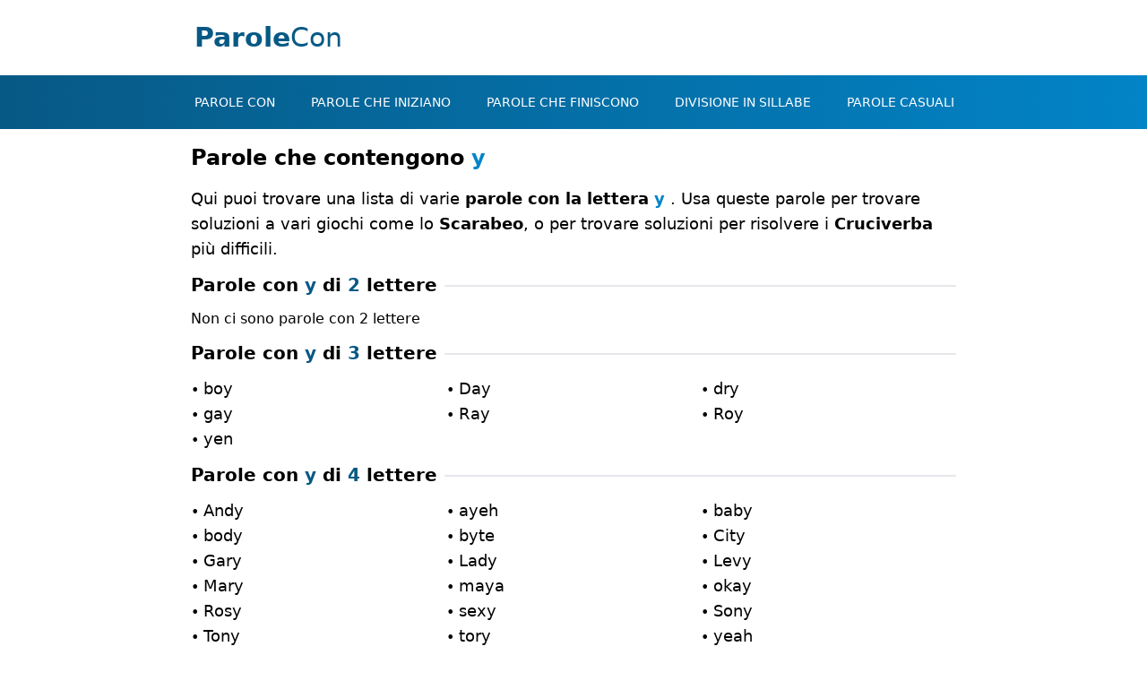

--- FILE ---
content_type: text/html; charset=UTF-8
request_url: https://www.parole-con.it/parole-con-y
body_size: 4005
content:
<!DOCTYPE html>
<html lang="it">

<head>
    <meta charset="utf-8">
    <meta name="viewport" content="width=device-width, initial-scale=1">
    <title>    Parole con y
</title>
    
    <meta name="description" content="    Tutte le parole che contengono y. Trova la più adatta scorrendo la lista
" />
 

    <link rel="canonical" href="https://www.parole-con.it/parole-con-y" />
    <link rel="apple-touch-icon" sizes="180x180" href="/apple-touch-icon.png">
    <link rel="icon" type="image/png" sizes="32x32" href="/favicon-32x32.png">
    <link rel="icon" type="image/png" sizes="16x16" href="/favicon-16x16.png">
    <link rel="manifest" href="/site.webmanifest">

    <style>
        [x-cloak] {
            display: none !important;
        }

        .link-underline {
            border-bottom-width: 1;

            border-radius: 1px;
            background-image: linear-gradient(transparent, transparent), linear-gradient(#fff, #fff);
            background-size: 0 2px;
            background-position: 0 80%;
            background-repeat: no-repeat;
            transition: background-size .5s ease-in-out;

        }

        .link-underline-black {
            background-image: linear-gradient(transparent, transparent), linear-gradient(#ffffff, #ffffff);
        }

        .link-underline-white {
            background-image: linear-gradient(transparent, transparent), linear-gradient(#fff, #fff);
        }

        .link-underline:hover {
            background-size: 100% 2px;
            background-position: 0 80%;
        }
    </style>
    <link rel="stylesheet" href="https://www.parole-con.it/build/assets/app.65038ce5.css" /></head>

<body class="antialiased">

    <header class="relative top-0 z-10 block max-w-screen bg-gradient-to-r from-sky-800 to-sky-600">
        <div class="relative flex py-1 text-center bg-white">
            <div class="flex justify-start w-0 ml-2 lg:ml-0 lg:w-1/6 ">


            </div>
            <div class="flex lg:w-1/3 w-5/6 my-auto text-left">
                <span class="w-full ml-1  text-xl my-3 lg:my-5 font-bold text-sky-800 sm:text-3xl"><a href="/">
                        
                        Parole<span class="font-normal ">Con</span>
                    </a></span>
            </div>
            <div class="flex justify-end w-1/6 lg:w-1/3">
                

            </div>
        </div>
        


        <div id="menu" class="flex  overflow-x-auto justify-start mx-auto  pt-1 pb-1  lg:w-2/3 ">
            <div class="">
                <a href="/"
                    class=" flex my-2 mx-2 lg:mr-4 lg:mx-0 rounded px-1 bg-white decoration-white group text-xs bg-transparent md:text-xl ">
                    <span
                        class="py-2 my-auto text-xs lg:text-sm inline  text-center text-white link link-underline link-underline-black">PAROLE&nbsp;CON</span>
                </a>
            </div>
            <div class="">
                <a href="/parole-che-iniziano-con"
                    class=" flex my-2 mx-2 lg:mx-4  px-1 rounded decoration-white  group text-xs bg-transparent md:text-xl ">
                    <span
                        class="py-2 my-auto text-xs lg:text-sm inline  text-center text-white link link-underline link-underline-black">PAROLE&nbsp;CHE&nbsp;INIZIANO</span>
                </a>
            </div>
            <div class="">
                <a href="/parole-che-finiscono-con"
                    class=" flex my-2 mx-2 lg:mx-4  px-1   decoration-white rounded   group text-xs bg-transparent md:text-xl ">
                    <span
                        class="py-2 my-auto text-xs lg:text-sm  inline text-center text-white link link-underline link-underline-black">PAROLE&nbsp;CHE&nbsp;FINISCONO</span>
                </a>
            </div>
            <div class="">
                <a href="/divisione-in-sillabe"
                    class=" flex my-2 mx-2 lg:mx-4  px-1   decoration-white rounded   group text-xs bg-transparent md:text-xl ">
                    <span
                        class="py-2 my-auto text-xs lg:text-sm  inline text-center text-white link link-underline link-underline-black">DIVISIONE&nbsp;IN&nbsp;SILLABE</span>
                </a>
            </div>
            
            <div class="">
                <a href="/parole-casuali"
                    class=" flex my-2 mx-2 lg:mx-4  px-1   decoration-white rounded   group text-xs bg-transparent md:text-xl ">
                    <span
                        class="py-2 my-auto text-xs lg:text-sm  inline text-center text-white link link-underline link-underline-black">PAROLE&nbsp;CASUALI</span>
                </a>
            </div>
            <div class="">
                <a href="/parole-di-tot-lettere"
                    class=" flex my-2 mx-2 lg:mx-4  px-1   decoration-white rounded   group text-xs bg-transparent md:text-xl ">
                    <span
                        class="py-2 my-auto text-xs lg:text-sm  inline text-center text-white link link-underline link-underline-black">PAROLE&nbsp;CON&nbsp;TOT&nbsp;LETTERE</span>
                </a>
            </div>




        </div>


    </header>


    <div class="container min-h-screen px-5 mx-auto mb-5 text-justified lg:w-2/3 lg:px-0">
            <h1 class="font-semibold text-left text-xl lg:text-2xl my-4 text-black">Parole che contengono <span
            class="text-sky-600">y</span></h1>

    <p class="text-black text-base lg:text-lg">Qui puoi trovare una lista di varie
                    <strong>parole con la lettera <span class="text-sky-600">y</span></strong>
                . Usa queste parole per trovare soluzioni a vari
        giochi come lo <strong>Scarabeo</strong>, o per trovare soluzioni per risolvere i <strong>Cruciverba</strong> più
        difficili.
    </p>
    <div>
                    <div class="my-3">
                <div class="flex justify-start">
                <h4 class="text-black flex-none text-lg -mb-3 text-left font-semibold lg:text-xl"> Parole con <span
                        class="text-sky-800">y</span> di <span
                        class="text-sky-800">2</span> lettere </h4><hr class="border-gray-200  border w-full ml-2 mt-[14px] rounded-full bg-gray-200">
                </div><br>
                <ul class="grid grid-cols-2 lg:grid-cols-3">
                                            <li class="text-black text-xs text-left lg:text-base">Non ci sono parole
                            con 2 lettere</li>
                                    </ul>
            </div>
                    <div class="my-3">
                <div class="flex justify-start">
                <h4 class="text-black flex-none text-lg -mb-3 text-left font-semibold lg:text-xl"> Parole con <span
                        class="text-sky-800">y</span> di <span
                        class="text-sky-800">3</span> lettere </h4><hr class="border-gray-200  border w-full ml-2 mt-[14px] rounded-full bg-gray-200">
                </div><br>
                <ul class="grid grid-cols-2 lg:grid-cols-3">
                                        
                                                    <li>
                                <span class="text-black">• </span><span
                                    class="text-black text-xs  md:text-lg">boy</span>
                            </li>
                                                    <li>
                                <span class="text-black">• </span><span
                                    class="text-black text-xs  md:text-lg">Day</span>
                            </li>
                                                    <li>
                                <span class="text-black">• </span><span
                                    class="text-black text-xs  md:text-lg">dry</span>
                            </li>
                                                    <li>
                                <span class="text-black">• </span><span
                                    class="text-black text-xs  md:text-lg">gay</span>
                            </li>
                                                    <li>
                                <span class="text-black">• </span><span
                                    class="text-black text-xs  md:text-lg">Ray</span>
                            </li>
                                                    <li>
                                <span class="text-black">• </span><span
                                    class="text-black text-xs  md:text-lg">Roy</span>
                            </li>
                                                    <li>
                                <span class="text-black">• </span><span
                                    class="text-black text-xs  md:text-lg">yen</span>
                            </li>
                                            
                                    </ul>
            </div>
                    <div class="my-3">
                <div class="flex justify-start">
                <h4 class="text-black flex-none text-lg -mb-3 text-left font-semibold lg:text-xl"> Parole con <span
                        class="text-sky-800">y</span> di <span
                        class="text-sky-800">4</span> lettere </h4><hr class="border-gray-200  border w-full ml-2 mt-[14px] rounded-full bg-gray-200">
                </div><br>
                <ul class="grid grid-cols-2 lg:grid-cols-3">
                                        
                                                    <li>
                                <span class="text-black">• </span><span
                                    class="text-black text-xs  md:text-lg">Andy</span>
                            </li>
                                                    <li>
                                <span class="text-black">• </span><span
                                    class="text-black text-xs  md:text-lg">ayeh</span>
                            </li>
                                                    <li>
                                <span class="text-black">• </span><span
                                    class="text-black text-xs  md:text-lg">baby</span>
                            </li>
                                                    <li>
                                <span class="text-black">• </span><span
                                    class="text-black text-xs  md:text-lg">body</span>
                            </li>
                                                    <li>
                                <span class="text-black">• </span><span
                                    class="text-black text-xs  md:text-lg">byte</span>
                            </li>
                                                    <li>
                                <span class="text-black">• </span><span
                                    class="text-black text-xs  md:text-lg">City</span>
                            </li>
                                                    <li>
                                <span class="text-black">• </span><span
                                    class="text-black text-xs  md:text-lg">Gary</span>
                            </li>
                                                    <li>
                                <span class="text-black">• </span><span
                                    class="text-black text-xs  md:text-lg">Lady</span>
                            </li>
                                                    <li>
                                <span class="text-black">• </span><span
                                    class="text-black text-xs  md:text-lg">Levy</span>
                            </li>
                                                    <li>
                                <span class="text-black">• </span><span
                                    class="text-black text-xs  md:text-lg">Mary</span>
                            </li>
                                                    <li>
                                <span class="text-black">• </span><span
                                    class="text-black text-xs  md:text-lg">maya</span>
                            </li>
                                                    <li>
                                <span class="text-black">• </span><span
                                    class="text-black text-xs  md:text-lg">okay</span>
                            </li>
                                                    <li>
                                <span class="text-black">• </span><span
                                    class="text-black text-xs  md:text-lg">Rosy</span>
                            </li>
                                                    <li>
                                <span class="text-black">• </span><span
                                    class="text-black text-xs  md:text-lg">sexy</span>
                            </li>
                                                    <li>
                                <span class="text-black">• </span><span
                                    class="text-black text-xs  md:text-lg">Sony</span>
                            </li>
                                                    <li>
                                <span class="text-black">• </span><span
                                    class="text-black text-xs  md:text-lg">Tony</span>
                            </li>
                                                    <li>
                                <span class="text-black">• </span><span
                                    class="text-black text-xs  md:text-lg">tory</span>
                            </li>
                                                    <li>
                                <span class="text-black">• </span><span
                                    class="text-black text-xs  md:text-lg">yeah</span>
                            </li>
                                                    <li>
                                <span class="text-black">• </span><span
                                    class="text-black text-xs  md:text-lg">yoga</span>
                            </li>
                                                    <li>
                                <span class="text-black">• </span><span
                                    class="text-black text-xs  md:text-lg">yogo</span>
                            </li>
                                            
                                    </ul>
            </div>
                    <div class="my-3">
                <div class="flex justify-start">
                <h4 class="text-black flex-none text-lg -mb-3 text-left font-semibold lg:text-xl"> Parole con <span
                        class="text-sky-800">y</span> di <span
                        class="text-sky-800">5</span> lettere </h4><hr class="border-gray-200  border w-full ml-2 mt-[14px] rounded-full bg-gray-200">
                </div><br>
                <ul class="grid grid-cols-2 lg:grid-cols-3">
                                        
                                                    <li>
                                <span class="text-black">• </span><span
                                    class="text-black text-xs  md:text-lg">Ayala</span>
                            </li>
                                                    <li>
                                <span class="text-black">• </span><span
                                    class="text-black text-xs  md:text-lg">Barry</span>
                            </li>
                                                    <li>
                                <span class="text-black">• </span><span
                                    class="text-black text-xs  md:text-lg">Billy</span>
                            </li>
                                                    <li>
                                <span class="text-black">• </span><span
                                    class="text-black text-xs  md:text-lg">Brady</span>
                            </li>
                                                    <li>
                                <span class="text-black">• </span><span
                                    class="text-black text-xs  md:text-lg">bytes</span>
                            </li>
                                                    <li>
                                <span class="text-black">• </span><span
                                    class="text-black text-xs  md:text-lg">Daily</span>
                            </li>
                                                    <li>
                                <span class="text-black">• </span><span
                                    class="text-black text-xs  md:text-lg">dandy</span>
                            </li>
                                                    <li>
                                <span class="text-black">• </span><span
                                    class="text-black text-xs  md:text-lg">derby</span>
                            </li>
                                                    <li>
                                <span class="text-black">• </span><span
                                    class="text-black text-xs  md:text-lg">Dylan</span>
                            </li>
                                                    <li>
                                <span class="text-black">• </span><span
                                    class="text-black text-xs  md:text-lg">ferry</span>
                            </li>
                                                    <li>
                                <span class="text-black">• </span><span
                                    class="text-black text-xs  md:text-lg">foyer</span>
                            </li>
                                                    <li>
                                <span class="text-black">• </span><span
                                    class="text-black text-xs  md:text-lg">funky</span>
                            </li>
                                                    <li>
                                <span class="text-black">• </span><span
                                    class="text-black text-xs  md:text-lg">Harry</span>
                            </li>
                                                    <li>
                                <span class="text-black">• </span><span
                                    class="text-black text-xs  md:text-lg">Henry</span>
                            </li>
                                                    <li>
                                <span class="text-black">• </span><span
                                    class="text-black text-xs  md:text-lg">hippy</span>
                            </li>
                                                    <li>
                                <span class="text-black">• </span><span
                                    class="text-black text-xs  md:text-lg">hobby</span>
                            </li>
                                                    <li>
                                <span class="text-black">• </span><span
                                    class="text-black text-xs  md:text-lg">Italy</span>
                            </li>
                                                    <li>
                                <span class="text-black">• </span><span
                                    class="text-black text-xs  md:text-lg">Jerry</span>
                            </li>
                                                    <li>
                                <span class="text-black">• </span><span
                                    class="text-black text-xs  md:text-lg">Jimmy</span>
                            </li>
                                                    <li>
                                <span class="text-black">• </span><span
                                    class="text-black text-xs  md:text-lg">jolly</span>
                            </li>
                                                    <li>
                                <span class="text-black">• </span><span
                                    class="text-black text-xs  md:text-lg">Joyce</span>
                            </li>
                                                    <li>
                                <span class="text-black">• </span><span
                                    class="text-black text-xs  md:text-lg">kayak</span>
                            </li>
                                                    <li>
                                <span class="text-black">• </span><span
                                    class="text-black text-xs  md:text-lg">Kelly</span>
                            </li>
                                                    <li>
                                <span class="text-black">• </span><span
                                    class="text-black text-xs  md:text-lg">Kenya</span>
                            </li>
                                                    <li>
                                <span class="text-black">• </span><span
                                    class="text-black text-xs  md:text-lg">Larry</span>
                            </li>
                                                    <li>
                                <span class="text-black">• </span><span
                                    class="text-black text-xs  md:text-lg">Lloyd</span>
                            </li>
                                                    <li>
                                <span class="text-black">• </span><span
                                    class="text-black text-xs  md:text-lg">lobby</span>
                            </li>
                                                    <li>
                                <span class="text-black">• </span><span
                                    class="text-black text-xs  md:text-lg">Lynch</span>
                            </li>
                                                    <li>
                                <span class="text-black">• </span><span
                                    class="text-black text-xs  md:text-lg">money</span>
                            </li>
                                                    <li>
                                <span class="text-black">• </span><span
                                    class="text-black text-xs  md:text-lg">Moody</span>
                            </li>
                                                    <li>
                                <span class="text-black">• </span><span
                                    class="text-black text-xs  md:text-lg">Myers</span>
                            </li>
                                                    <li>
                                <span class="text-black">• </span><span
                                    class="text-black text-xs  md:text-lg">Nancy</span>
                            </li>
                                                    <li>
                                <span class="text-black">• </span><span
                                    class="text-black text-xs  md:text-lg">nylon</span>
                            </li>
                                                    <li>
                                <span class="text-black">• </span><span
                                    class="text-black text-xs  md:text-lg">party</span>
                            </li>
                                                    <li>
                                <span class="text-black">• </span><span
                                    class="text-black text-xs  md:text-lg">Perry</span>
                            </li>
                                                    <li>
                                <span class="text-black">• </span><span
                                    class="text-black text-xs  md:text-lg">rally</span>
                            </li>
                                                    <li>
                                <span class="text-black">• </span><span
                                    class="text-black text-xs  md:text-lg">Royal</span>
                            </li>
                                                    <li>
                                <span class="text-black">• </span><span
                                    class="text-black text-xs  md:text-lg">rugby</span>
                            </li>
                                                    <li>
                                <span class="text-black">• </span><span
                                    class="text-black text-xs  md:text-lg">spray</span>
                            </li>
                                                    <li>
                                <span class="text-black">• </span><span
                                    class="text-black text-xs  md:text-lg">Terry</span>
                            </li>
                                                    <li>
                                <span class="text-black">• </span><span
                                    class="text-black text-xs  md:text-lg">Tokyo</span>
                            </li>
                                                    <li>
                                <span class="text-black">• </span><span
                                    class="text-black text-xs  md:text-lg">Tyson</span>
                            </li>
                                                    <li>
                                <span class="text-black">• </span><span
                                    class="text-black text-xs  md:text-lg">ubych</span>
                            </li>
                                                    <li>
                                <span class="text-black">• </span><span
                                    class="text-black text-xs  md:text-lg">Wayne</span>
                            </li>
                                                    <li>
                                <span class="text-black">• </span><span
                                    class="text-black text-xs  md:text-lg">Willy</span>
                            </li>
                                                    <li>
                                <span class="text-black">• </span><span
                                    class="text-black text-xs  md:text-lg">Woody</span>
                            </li>
                                                    <li>
                                <span class="text-black">• </span><span
                                    class="text-black text-xs  md:text-lg">yacht</span>
                            </li>
                                                    <li>
                                <span class="text-black">• </span><span
                                    class="text-black text-xs  md:text-lg">yoghe</span>
                            </li>
                                                    <li>
                                <span class="text-black">• </span><span
                                    class="text-black text-xs  md:text-lg">yoghi</span>
                            </li>
                                                    <li>
                                <span class="text-black">• </span><span
                                    class="text-black text-xs  md:text-lg">yuppi</span>
                            </li>
                                                    <li>
                                <span class="text-black">• </span><span
                                    class="text-black text-xs  md:text-lg">yuppy</span>
                            </li>
                                                    <li>
                                <span class="text-black">• </span><span
                                    class="text-black text-xs  md:text-lg">yurta</span>
                            </li>
                                                    <li>
                                <span class="text-black">• </span><span
                                    class="text-black text-xs  md:text-lg">yurte</span>
                            </li>
                                            
                                    </ul>
            </div>
                    <div class="my-3">
                <div class="flex justify-start">
                <h4 class="text-black flex-none text-lg -mb-3 text-left font-semibold lg:text-xl"> Parole con <span
                        class="text-sky-800">y</span> di <span
                        class="text-sky-800">6</span> lettere </h4><hr class="border-gray-200  border w-full ml-2 mt-[14px] rounded-full bg-gray-200">
                </div><br>
                <ul class="grid grid-cols-2 lg:grid-cols-3">
                                        
                                                    <li>
                                <span class="text-black">• </span><span
                                    class="text-black text-xs  md:text-lg">Bayern</span>
                            </li>
                                                    <li>
                                <span class="text-black">• </span><span
                                    class="text-black text-xs  md:text-lg">brandy</span>
                            </li>
                                                    <li>
                                <span class="text-black">• </span><span
                                    class="text-black text-xs  md:text-lg">canyon</span>
                            </li>
                                                    <li>
                                <span class="text-black">• </span><span
                                    class="text-black text-xs  md:text-lg">cowboy</span>
                            </li>
                                                    <li>
                                <span class="text-black">• </span><span
                                    class="text-black text-xs  md:text-lg">deejay</span>
                            </li>
                                                    <li>
                                <span class="text-black">• </span><span
                                    class="text-black text-xs  md:text-lg">Disney</span>
                            </li>
                                                    <li>
                                <span class="text-black">• </span><span
                                    class="text-black text-xs  md:text-lg">family</span>
                            </li>
                                                    <li>
                                <span class="text-black">• </span><span
                                    class="text-black text-xs  md:text-lg">fedayn</span>
                            </li>
                                                    <li>
                                <span class="text-black">• </span><span
                                    class="text-black text-xs  md:text-lg">floppy</span>
                            </li>
                                                    <li>
                                <span class="text-black">• </span><span
                                    class="text-black text-xs  md:text-lg">geyser</span>
                            </li>
                                                    <li>
                                <span class="text-black">• </span><span
                                    class="text-black text-xs  md:text-lg">groggy</span>
                            </li>
                                                    <li>
                                <span class="text-black">• </span><span
                                    class="text-black text-xs  md:text-lg">Grozny</span>
                            </li>
                                                    <li>
                                <span class="text-black">• </span><span
                                    class="text-black text-xs  md:text-lg">Jersey</span>
                            </li>
                                                    <li>
                                <span class="text-black">• </span><span
                                    class="text-black text-xs  md:text-lg">Johnny</span>
                            </li>
                                                    <li>
                                <span class="text-black">• </span><span
                                    class="text-black text-xs  md:text-lg">medley</span>
                            </li>
                                                    <li>
                                <span class="text-black">• </span><span
                                    class="text-black text-xs  md:text-lg">replay</span>
                            </li>
                                                    <li>
                                <span class="text-black">• </span><span
                                    class="text-black text-xs  md:text-lg">rhythm</span>
                            </li>
                                                    <li>
                                <span class="text-black">• </span><span
                                    class="text-black text-xs  md:text-lg">Sidney</span>
                            </li>
                                                    <li>
                                <span class="text-black">• </span><span
                                    class="text-black text-xs  md:text-lg">Sunday</span>
                            </li>
                                                    <li>
                                <span class="text-black">• </span><span
                                    class="text-black text-xs  md:text-lg">Sydney</span>
                            </li>
                                                    <li>
                                <span class="text-black">• </span><span
                                    class="text-black text-xs  md:text-lg">Taylor</span>
                            </li>
                                                    <li>
                                <span class="text-black">• </span><span
                                    class="text-black text-xs  md:text-lg">Toyota</span>
                            </li>
                                                    <li>
                                <span class="text-black">• </span><span
                                    class="text-black text-xs  md:text-lg">tycoon</span>
                            </li>
                                                    <li>
                                <span class="text-black">• </span><span
                                    class="text-black text-xs  md:text-lg">volley</span>
                            </li>
                                                    <li>
                                <span class="text-black">• </span><span
                                    class="text-black text-xs  md:text-lg">whisky</span>
                            </li>
                                                    <li>
                                <span class="text-black">• </span><span
                                    class="text-black text-xs  md:text-lg">yankee</span>
                            </li>
                                                    <li>
                                <span class="text-black">• </span><span
                                    class="text-black text-xs  md:text-lg">yogurt</span>
                            </li>
                                                    <li>
                                <span class="text-black">• </span><span
                                    class="text-black text-xs  md:text-lg">yuppie</span>
                            </li>
                                            
                                    </ul>
            </div>
                    <div class="my-3">
                <div class="flex justify-start">
                <h4 class="text-black flex-none text-lg -mb-3 text-left font-semibold lg:text-xl"> Parole con <span
                        class="text-sky-800">y</span> di <span
                        class="text-sky-800">7</span> lettere </h4><hr class="border-gray-200  border w-full ml-2 mt-[14px] rounded-full bg-gray-200">
                </div><br>
                <ul class="grid grid-cols-2 lg:grid-cols-3">
                                        
                                                    <li>
                                <span class="text-black">• </span><span
                                    class="text-black text-xs  md:text-lg">Academy</span>
                            </li>
                                                    <li>
                                <span class="text-black">• </span><span
                                    class="text-black text-xs  md:text-lg">Airways</span>
                            </li>
                                                    <li>
                                <span class="text-black">• </span><span
                                    class="text-black text-xs  md:text-lg">Amnesty</span>
                            </li>
                                                    <li>
                                <span class="text-black">• </span><span
                                    class="text-black text-xs  md:text-lg">Anthony</span>
                            </li>
                                                    <li>
                                <span class="text-black">• </span><span
                                    class="text-black text-xs  md:text-lg">Beverly</span>
                            </li>
                                                    <li>
                                <span class="text-black">• </span><span
                                    class="text-black text-xs  md:text-lg">bypassa</span>
                            </li>
                                                    <li>
                                <span class="text-black">• </span><span
                                    class="text-black text-xs  md:text-lg">bypassi</span>
                            </li>
                                                    <li>
                                <span class="text-black">• </span><span
                                    class="text-black text-xs  md:text-lg">bypasso</span>
                            </li>
                                                    <li>
                                <span class="text-black">• </span><span
                                    class="text-black text-xs  md:text-lg">Company</span>
                            </li>
                                                    <li>
                                <span class="text-black">• </span><span
                                    class="text-black text-xs  md:text-lg">country</span>
                            </li>
                                                    <li>
                                <span class="text-black">• </span><span
                                    class="text-black text-xs  md:text-lg">display</span>
                            </li>
                                                    <li>
                                <span class="text-black">• </span><span
                                    class="text-black text-xs  md:text-lg">ecstasy</span>
                            </li>
                                                    <li>
                                <span class="text-black">• </span><span
                                    class="text-black text-xs  md:text-lg">feddayn</span>
                            </li>
                                                    <li>
                                <span class="text-black">• </span><span
                                    class="text-black text-xs  md:text-lg">freeway</span>
                            </li>
                                                    <li>
                                <span class="text-black">• </span><span
                                    class="text-black text-xs  md:text-lg">Hillary</span>
                            </li>
                                                    <li>
                                <span class="text-black">• </span><span
                                    class="text-black text-xs  md:text-lg">Kennedy</span>
                            </li>
                                                    <li>
                                <span class="text-black">• </span><span
                                    class="text-black text-xs  md:text-lg">kenyana</span>
                            </li>
                                                    <li>
                                <span class="text-black">• </span><span
                                    class="text-black text-xs  md:text-lg">kenyane</span>
                            </li>
                                                    <li>
                                <span class="text-black">• </span><span
                                    class="text-black text-xs  md:text-lg">kenyani</span>
                            </li>
                                                    <li>
                                <span class="text-black">• </span><span
                                    class="text-black text-xs  md:text-lg">kenyano</span>
                            </li>
                                                    <li>
                                <span class="text-black">• </span><span
                                    class="text-black text-xs  md:text-lg">liberty</span>
                            </li>
                                                    <li>
                                <span class="text-black">• </span><span
                                    class="text-black text-xs  md:text-lg">Marilyn</span>
                            </li>
                                                    <li>
                                <span class="text-black">• </span><span
                                    class="text-black text-xs  md:text-lg">mystery</span>
                            </li>
                                                    <li>
                                <span class="text-black">• </span><span
                                    class="text-black text-xs  md:text-lg">nursery</span>
                            </li>
                                                    <li>
                                <span class="text-black">• </span><span
                                    class="text-black text-xs  md:text-lg">playboy</span>
                            </li>
                                                    <li>
                                <span class="text-black">• </span><span
                                    class="text-black text-xs  md:text-lg">privacy</span>
                            </li>
                                                    <li>
                                <span class="text-black">• </span><span
                                    class="text-black text-xs  md:text-lg">Raymond</span>
                            </li>
                                                    <li>
                                <span class="text-black">• </span><span
                                    class="text-black text-xs  md:text-lg">Ronchey</span>
                            </li>
                                                    <li>
                                <span class="text-black">• </span><span
                                    class="text-black text-xs  md:text-lg">royalty</span>
                            </li>
                                                    <li>
                                <span class="text-black">• </span><span
                                    class="text-black text-xs  md:text-lg">Sotheby</span>
                            </li>
                                                    <li>
                                <span class="text-black">• </span><span
                                    class="text-black text-xs  md:text-lg">Stanley</span>
                            </li>
                                                    <li>
                                <span class="text-black">• </span><span
                                    class="text-black text-xs  md:text-lg">Uruguay</span>
                            </li>
                                                    <li>
                                <span class="text-black">• </span><span
                                    class="text-black text-xs  md:text-lg">Wembley</span>
                            </li>
                                                    <li>
                                <span class="text-black">• </span><span
                                    class="text-black text-xs  md:text-lg">Wojtyla</span>
                            </li>
                                                    <li>
                                <span class="text-black">• </span><span
                                    class="text-black text-xs  md:text-lg">yankees</span>
                            </li>
                                                    <li>
                                <span class="text-black">• </span><span
                                    class="text-black text-xs  md:text-lg">yiddish</span>
                            </li>
                                                    <li>
                                <span class="text-black">• </span><span
                                    class="text-black text-xs  md:text-lg">yuppies</span>
                            </li>
                                            
                                    </ul>
            </div>
                    <div class="my-3">
                <div class="flex justify-start">
                <h4 class="text-black flex-none text-lg -mb-3 text-left font-semibold lg:text-xl"> Parole con <span
                        class="text-sky-800">y</span> di <span
                        class="text-sky-800">8</span> lettere </h4><hr class="border-gray-200  border w-full ml-2 mt-[14px] rounded-full bg-gray-200">
                </div><br>
                <ul class="grid grid-cols-2 lg:grid-cols-3">
                                        
                                                    <li>
                                <span class="text-black">• </span><span
                                    class="text-black text-xs  md:text-lg">Broadway</span>
                            </li>
                                                    <li>
                                <span class="text-black">• </span><span
                                    class="text-black text-xs  md:text-lg">Brooklyn</span>
                            </li>
                                                    <li>
                                <span class="text-black">• </span><span
                                    class="text-black text-xs  md:text-lg">bypassai</span>
                            </li>
                                                    <li>
                                <span class="text-black">• </span><span
                                    class="text-black text-xs  md:text-lg">bypassan</span>
                            </li>
                                                    <li>
                                <span class="text-black">• </span><span
                                    class="text-black text-xs  md:text-lg">bypassar</span>
                            </li>
                                                    <li>
                                <span class="text-black">• </span><span
                                    class="text-black text-xs  md:text-lg">bypassin</span>
                            </li>
                                                    <li>
                                <span class="text-black">• </span><span
                                    class="text-black text-xs  md:text-lg">Chrysler</span>
                            </li>
                                                    <li>
                                <span class="text-black">• </span><span
                                    class="text-black text-xs  md:text-lg">cyclette</span>
                            </li>
                                                    <li>
                                <span class="text-black">• </span><span
                                    class="text-black text-xs  md:text-lg">Desailly</span>
                            </li>
                                                    <li>
                                <span class="text-black">• </span><span
                                    class="text-black text-xs  md:text-lg">Lewinsky</span>
                            </li>
                                                    <li>
                                <span class="text-black">• </span><span
                                    class="text-black text-xs  md:text-lg">lobbysta</span>
                            </li>
                                                    <li>
                                <span class="text-black">• </span><span
                                    class="text-black text-xs  md:text-lg">lobbysti</span>
                            </li>
                                                    <li>
                                <span class="text-black">• </span><span
                                    class="text-black text-xs  md:text-lg">Lyonnais</span>
                            </li>
                                                    <li>
                                <span class="text-black">• </span><span
                                    class="text-black text-xs  md:text-lg">playback</span>
                            </li>
                                                    <li>
                                <span class="text-black">• </span><span
                                    class="text-black text-xs  md:text-lg">yemenita</span>
                            </li>
                                                    <li>
                                <span class="text-black">• </span><span
                                    class="text-black text-xs  md:text-lg">yemenite</span>
                            </li>
                                                    <li>
                                <span class="text-black">• </span><span
                                    class="text-black text-xs  md:text-lg">yemeniti</span>
                            </li>
                                                    <li>
                                <span class="text-black">• </span><span
                                    class="text-black text-xs  md:text-lg">yemenito</span>
                            </li>
                                                    <li>
                                <span class="text-black">• </span><span
                                    class="text-black text-xs  md:text-lg">yuppismi</span>
                            </li>
                                                    <li>
                                <span class="text-black">• </span><span
                                    class="text-black text-xs  md:text-lg">yuppismo</span>
                            </li>
                                            
                                    </ul>
            </div>
                    <div class="my-3">
                <div class="flex justify-start">
                <h4 class="text-black flex-none text-lg -mb-3 text-left font-semibold lg:text-xl"> Parole con <span
                        class="text-sky-800">y</span> di <span
                        class="text-sky-800">9</span> lettere </h4><hr class="border-gray-200  border w-full ml-2 mt-[14px] rounded-full bg-gray-200">
                </div><br>
                <ul class="grid grid-cols-2 lg:grid-cols-3">
                                        
                                                    <li>
                                <span class="text-black">• </span><span
                                    class="text-black text-xs  md:text-lg">Authority</span>
                            </li>
                                                    <li>
                                <span class="text-black">• </span><span
                                    class="text-black text-xs  md:text-lg">ayatollah</span>
                            </li>
                                                    <li>
                                <span class="text-black">• </span><span
                                    class="text-black text-xs  md:text-lg">bypassano</span>
                            </li>
                                                    <li>
                                <span class="text-black">• </span><span
                                    class="text-black text-xs  md:text-lg">bypassare</span>
                            </li>
                                                    <li>
                                <span class="text-black">• </span><span
                                    class="text-black text-xs  md:text-lg">bypassata</span>
                            </li>
                                                    <li>
                                <span class="text-black">• </span><span
                                    class="text-black text-xs  md:text-lg">bypassate</span>
                            </li>
                                                    <li>
                                <span class="text-black">• </span><span
                                    class="text-black text-xs  md:text-lg">bypassati</span>
                            </li>
                                                    <li>
                                <span class="text-black">• </span><span
                                    class="text-black text-xs  md:text-lg">bypassato</span>
                            </li>
                                                    <li>
                                <span class="text-black">• </span><span
                                    class="text-black text-xs  md:text-lg">bypassava</span>
                            </li>
                                                    <li>
                                <span class="text-black">• </span><span
                                    class="text-black text-xs  md:text-lg">bypassavi</span>
                            </li>
                                                    <li>
                                <span class="text-black">• </span><span
                                    class="text-black text-xs  md:text-lg">bypassavo</span>
                            </li>
                                                    <li>
                                <span class="text-black">• </span><span
                                    class="text-black text-xs  md:text-lg">bypasserà</span>
                            </li>
                                                    <li>
                                <span class="text-black">• </span><span
                                    class="text-black text-xs  md:text-lg">bypasserò</span>
                            </li>
                                                    <li>
                                <span class="text-black">• </span><span
                                    class="text-black text-xs  md:text-lg">bypassino</span>
                            </li>
                                                    <li>
                                <span class="text-black">• </span><span
                                    class="text-black text-xs  md:text-lg">Chernobyl</span>
                            </li>
                                                    <li>
                                <span class="text-black">• </span><span
                                    class="text-black text-xs  md:text-lg">commodity</span>
                            </li>
                                                    <li>
                                <span class="text-black">• </span><span
                                    class="text-black text-xs  md:text-lg">copyright</span>
                            </li>
                                                    <li>
                                <span class="text-black">• </span><span
                                    class="text-black text-xs  md:text-lg">cyberpunk</span>
                            </li>
                                                    <li>
                                <span class="text-black">• </span><span
                                    class="text-black text-xs  md:text-lg">cyclettes</span>
                            </li>
                                                    <li>
                                <span class="text-black">• </span><span
                                    class="text-black text-xs  md:text-lg">disneyana</span>
                            </li>
                                                    <li>
                                <span class="text-black">• </span><span
                                    class="text-black text-xs  md:text-lg">disneyane</span>
                            </li>
                                                    <li>
                                <span class="text-black">• </span><span
                                    class="text-black text-xs  md:text-lg">disneyani</span>
                            </li>
                                                    <li>
                                <span class="text-black">• </span><span
                                    class="text-black text-xs  md:text-lg">disneyano</span>
                            </li>
                                                    <li>
                                <span class="text-black">• </span><span
                                    class="text-black text-xs  md:text-lg">Hemingway</span>
                            </li>
                                                    <li>
                                <span class="text-black">• </span><span
                                    class="text-black text-xs  md:text-lg">Hollywood</span>
                            </li>
                                                    <li>
                                <span class="text-black">• </span><span
                                    class="text-black text-xs  md:text-lg">Netanyahu</span>
                            </li>
                                                    <li>
                                <span class="text-black">• </span><span
                                    class="text-black text-xs  md:text-lg">playmaker</span>
                            </li>
                                                    <li>
                                <span class="text-black">• </span><span
                                    class="text-black text-xs  md:text-lg">restyling</span>
                            </li>
                                                    <li>
                                <span class="text-black">• </span><span
                                    class="text-black text-xs  md:text-lg">royalties</span>
                            </li>
                                                    <li>
                                <span class="text-black">• </span><span
                                    class="text-black text-xs  md:text-lg">Tietmeyer</span>
                            </li>
                                            
                                    </ul>
            </div>
                    <div class="my-3">
                <div class="flex justify-start">
                <h4 class="text-black flex-none text-lg -mb-3 text-left font-semibold lg:text-xl"> Parole con <span
                        class="text-sky-800">y</span> di <span
                        class="text-sky-800">10</span> lettere </h4><hr class="border-gray-200  border w-full ml-2 mt-[14px] rounded-full bg-gray-200">
                </div><br>
                <ul class="grid grid-cols-2 lg:grid-cols-3">
                                        
                                                    <li>
                                <span class="text-black">• </span><span
                                    class="text-black text-xs  md:text-lg">ayurvedica</span>
                            </li>
                                                    <li>
                                <span class="text-black">• </span><span
                                    class="text-black text-xs  md:text-lg">ayurvedici</span>
                            </li>
                                                    <li>
                                <span class="text-black">• </span><span
                                    class="text-black text-xs  md:text-lg">ayurvedico</span>
                            </li>
                                                    <li>
                                <span class="text-black">• </span><span
                                    class="text-black text-xs  md:text-lg">bypassammo</span>
                            </li>
                                                    <li>
                                <span class="text-black">• </span><span
                                    class="text-black text-xs  md:text-lg">bypassando</span>
                            </li>
                                                    <li>
                                <span class="text-black">• </span><span
                                    class="text-black text-xs  md:text-lg">bypassante</span>
                            </li>
                                                    <li>
                                <span class="text-black">• </span><span
                                    class="text-black text-xs  md:text-lg">bypassanti</span>
                            </li>
                                                    <li>
                                <span class="text-black">• </span><span
                                    class="text-black text-xs  md:text-lg">bypassaron</span>
                            </li>
                                                    <li>
                                <span class="text-black">• </span><span
                                    class="text-black text-xs  md:text-lg">bypassasse</span>
                            </li>
                                                    <li>
                                <span class="text-black">• </span><span
                                    class="text-black text-xs  md:text-lg">bypassassi</span>
                            </li>
                                                    <li>
                                <span class="text-black">• </span><span
                                    class="text-black text-xs  md:text-lg">bypassaste</span>
                            </li>
                                                    <li>
                                <span class="text-black">• </span><span
                                    class="text-black text-xs  md:text-lg">bypassasti</span>
                            </li>
                                                    <li>
                                <span class="text-black">• </span><span
                                    class="text-black text-xs  md:text-lg">bypassavan</span>
                            </li>
                                                    <li>
                                <span class="text-black">• </span><span
                                    class="text-black text-xs  md:text-lg">bypasserai</span>
                            </li>
                                                    <li>
                                <span class="text-black">• </span><span
                                    class="text-black text-xs  md:text-lg">bypasseran</span>
                            </li>
                                                    <li>
                                <span class="text-black">• </span><span
                                    class="text-black text-xs  md:text-lg">bypasserei</span>
                            </li>
                                                    <li>
                                <span class="text-black">• </span><span
                                    class="text-black text-xs  md:text-lg">bypassiamo</span>
                            </li>
                                                    <li>
                                <span class="text-black">• </span><span
                                    class="text-black text-xs  md:text-lg">bypassiate</span>
                            </li>
                                                    <li>
                                <span class="text-black">• </span><span
                                    class="text-black text-xs  md:text-lg">cyberspazi</span>
                            </li>
                                                    <li>
                                <span class="text-black">• </span><span
                                    class="text-black text-xs  md:text-lg">dandystica</span>
                            </li>
                                                    <li>
                                <span class="text-black">• </span><span
                                    class="text-black text-xs  md:text-lg">dandystici</span>
                            </li>
                                                    <li>
                                <span class="text-black">• </span><span
                                    class="text-black text-xs  md:text-lg">dandystico</span>
                            </li>
                                                    <li>
                                <span class="text-black">• </span><span
                                    class="text-black text-xs  md:text-lg">kennedyana</span>
                            </li>
                                                    <li>
                                <span class="text-black">• </span><span
                                    class="text-black text-xs  md:text-lg">kennedyane</span>
                            </li>
                                                    <li>
                                <span class="text-black">• </span><span
                                    class="text-black text-xs  md:text-lg">kennedyani</span>
                            </li>
                                                    <li>
                                <span class="text-black">• </span><span
                                    class="text-black text-xs  md:text-lg">kennedyano</span>
                            </li>
                                                    <li>
                                <span class="text-black">• </span><span
                                    class="text-black text-xs  md:text-lg">keynesiana</span>
                            </li>
                                                    <li>
                                <span class="text-black">• </span><span
                                    class="text-black text-xs  md:text-lg">keynesiane</span>
                            </li>
                                                    <li>
                                <span class="text-black">• </span><span
                                    class="text-black text-xs  md:text-lg">keynesiani</span>
                            </li>
                                                    <li>
                                <span class="text-black">• </span><span
                                    class="text-black text-xs  md:text-lg">keynesiano</span>
                            </li>
                                                    <li>
                                <span class="text-black">• </span><span
                                    class="text-black text-xs  md:text-lg">newyorkese</span>
                            </li>
                                                    <li>
                                <span class="text-black">• </span><span
                                    class="text-black text-xs  md:text-lg">newyorkesi</span>
                            </li>
                                                    <li>
                                <span class="text-black">• </span><span
                                    class="text-black text-xs  md:text-lg">University</span>
                            </li>
                                                    <li>
                                <span class="text-black">• </span><span
                                    class="text-black text-xs  md:text-lg">uruguayana</span>
                            </li>
                                                    <li>
                                <span class="text-black">• </span><span
                                    class="text-black text-xs  md:text-lg">uruguayane</span>
                            </li>
                                                    <li>
                                <span class="text-black">• </span><span
                                    class="text-black text-xs  md:text-lg">uruguayani</span>
                            </li>
                                                    <li>
                                <span class="text-black">• </span><span
                                    class="text-black text-xs  md:text-lg">uruguayano</span>
                            </li>
                                                    <li>
                                <span class="text-black">• </span><span
                                    class="text-black text-xs  md:text-lg">voyeurismi</span>
                            </li>
                                                    <li>
                                <span class="text-black">• </span><span
                                    class="text-black text-xs  md:text-lg">voyeurismo</span>
                            </li>
                                                    <li>
                                <span class="text-black">• </span><span
                                    class="text-black text-xs  md:text-lg">wojtyliana</span>
                            </li>
                                                    <li>
                                <span class="text-black">• </span><span
                                    class="text-black text-xs  md:text-lg">wojtyliane</span>
                            </li>
                                                    <li>
                                <span class="text-black">• </span><span
                                    class="text-black text-xs  md:text-lg">wojtyliani</span>
                            </li>
                                                    <li>
                                <span class="text-black">• </span><span
                                    class="text-black text-xs  md:text-lg">wojtyliano</span>
                            </li>
                                                    <li>
                                <span class="text-black">• </span><span
                                    class="text-black text-xs  md:text-lg">yehhhhhhhh</span>
                            </li>
                                                    <li>
                                <span class="text-black">• </span><span
                                    class="text-black text-xs  md:text-lg">yoghissima</span>
                            </li>
                                                    <li>
                                <span class="text-black">• </span><span
                                    class="text-black text-xs  md:text-lg">yoghissime</span>
                            </li>
                                                    <li>
                                <span class="text-black">• </span><span
                                    class="text-black text-xs  md:text-lg">yoghissimi</span>
                            </li>
                                                    <li>
                                <span class="text-black">• </span><span
                                    class="text-black text-xs  md:text-lg">yoghissimo</span>
                            </li>
                                            
                                    </ul>
            </div>
                    <div class="my-3">
                <div class="flex justify-start">
                <h4 class="text-black flex-none text-lg -mb-3 text-left font-semibold lg:text-xl"> Parole con <span
                        class="text-sky-800">y</span> di <span
                        class="text-sky-800">11</span> lettere </h4><hr class="border-gray-200  border w-full ml-2 mt-[14px] rounded-full bg-gray-200">
                </div><br>
                <ul class="grid grid-cols-2 lg:grid-cols-3">
                                        
                                                    <li>
                                <span class="text-black">• </span><span
                                    class="text-black text-xs  md:text-lg">ayurvediche</span>
                            </li>
                                                    <li>
                                <span class="text-black">• </span><span
                                    class="text-black text-xs  md:text-lg">bypassarono</span>
                            </li>
                                                    <li>
                                <span class="text-black">• </span><span
                                    class="text-black text-xs  md:text-lg">bypassasser</span>
                            </li>
                                                    <li>
                                <span class="text-black">• </span><span
                                    class="text-black text-xs  md:text-lg">bypassavamo</span>
                            </li>
                                                    <li>
                                <span class="text-black">• </span><span
                                    class="text-black text-xs  md:text-lg">bypassavano</span>
                            </li>
                                                    <li>
                                <span class="text-black">• </span><span
                                    class="text-black text-xs  md:text-lg">bypassavate</span>
                            </li>
                                                    <li>
                                <span class="text-black">• </span><span
                                    class="text-black text-xs  md:text-lg">bypasseremo</span>
                            </li>
                                                    <li>
                                <span class="text-black">• </span><span
                                    class="text-black text-xs  md:text-lg">bypasserete</span>
                            </li>
                                                    <li>
                                <span class="text-black">• </span><span
                                    class="text-black text-xs  md:text-lg">Cernomyrdin</span>
                            </li>
                                                    <li>
                                <span class="text-black">• </span><span
                                    class="text-black text-xs  md:text-lg">cybernetica</span>
                            </li>
                                                    <li>
                                <span class="text-black">• </span><span
                                    class="text-black text-xs  md:text-lg">cybernetici</span>
                            </li>
                                                    <li>
                                <span class="text-black">• </span><span
                                    class="text-black text-xs  md:text-lg">cybernetico</span>
                            </li>
                                                    <li>
                                <span class="text-black">• </span><span
                                    class="text-black text-xs  md:text-lg">cyberspazio</span>
                            </li>
                                                    <li>
                                <span class="text-black">• </span><span
                                    class="text-black text-xs  md:text-lg">dandystiche</span>
                            </li>
                                                    <li>
                                <span class="text-black">• </span><span
                                    class="text-black text-xs  md:text-lg">newyorchese</span>
                            </li>
                                                    <li>
                                <span class="text-black">• </span><span
                                    class="text-black text-xs  md:text-lg">newyorchesi</span>
                            </li>
                                                    <li>
                                <span class="text-black">• </span><span
                                    class="text-black text-xs  md:text-lg">paraguayani</span>
                            </li>
                                                    <li>
                                <span class="text-black">• </span><span
                                    class="text-black text-xs  md:text-lg">paraguayano</span>
                            </li>
                                                    <li>
                                <span class="text-black">• </span><span
                                    class="text-black text-xs  md:text-lg">syndication</span>
                            </li>
                                                    <li>
                                <span class="text-black">• </span><span
                                    class="text-black text-xs  md:text-lg">voyeristica</span>
                            </li>
                                                    <li>
                                <span class="text-black">• </span><span
                                    class="text-black text-xs  md:text-lg">voyeristici</span>
                            </li>
                                                    <li>
                                <span class="text-black">• </span><span
                                    class="text-black text-xs  md:text-lg">voyeristico</span>
                            </li>
                                            
                                    </ul>
            </div>
                    <div class="my-3">
                <div class="flex justify-start">
                <h4 class="text-black flex-none text-lg -mb-3 text-left font-semibold lg:text-xl"> Parole con <span
                        class="text-sky-800">y</span> di <span
                        class="text-sky-800">12</span> lettere </h4><hr class="border-gray-200  border w-full ml-2 mt-[14px] rounded-full bg-gray-200">
                </div><br>
                <ul class="grid grid-cols-2 lg:grid-cols-3">
                                        
                                                    <li>
                                <span class="text-black">• </span><span
                                    class="text-black text-xs  md:text-lg">bypassassero</span>
                            </li>
                                                    <li>
                                <span class="text-black">• </span><span
                                    class="text-black text-xs  md:text-lg">bypassassimo</span>
                            </li>
                                                    <li>
                                <span class="text-black">• </span><span
                                    class="text-black text-xs  md:text-lg">bypasseranno</span>
                            </li>
                                                    <li>
                                <span class="text-black">• </span><span
                                    class="text-black text-xs  md:text-lg">bypasserebbe</span>
                            </li>
                                                    <li>
                                <span class="text-black">• </span><span
                                    class="text-black text-xs  md:text-lg">bypasseremmo</span>
                            </li>
                                                    <li>
                                <span class="text-black">• </span><span
                                    class="text-black text-xs  md:text-lg">bypassereste</span>
                            </li>
                                                    <li>
                                <span class="text-black">• </span><span
                                    class="text-black text-xs  md:text-lg">bypasseresti</span>
                            </li>
                                                    <li>
                                <span class="text-black">• </span><span
                                    class="text-black text-xs  md:text-lg">cybernetiche</span>
                            </li>
                                                    <li>
                                <span class="text-black">• </span><span
                                    class="text-black text-xs  md:text-lg">kenyanissima</span>
                            </li>
                                                    <li>
                                <span class="text-black">• </span><span
                                    class="text-black text-xs  md:text-lg">kenyanissime</span>
                            </li>
                                                    <li>
                                <span class="text-black">• </span><span
                                    class="text-black text-xs  md:text-lg">kenyanissimi</span>
                            </li>
                                                    <li>
                                <span class="text-black">• </span><span
                                    class="text-black text-xs  md:text-lg">kenyanissimo</span>
                            </li>
                                                    <li>
                                <span class="text-black">• </span><span
                                    class="text-black text-xs  md:text-lg">voyeristiche</span>
                            </li>
                                            
                                    </ul>
            </div>
                    <div class="my-3">
                <div class="flex justify-start">
                <h4 class="text-black flex-none text-lg -mb-3 text-left font-semibold lg:text-xl"> Parole con <span
                        class="text-sky-800">y</span> di <span
                        class="text-sky-800">13</span> lettere </h4><hr class="border-gray-200  border w-full ml-2 mt-[14px] rounded-full bg-gray-200">
                </div><br>
                <ul class="grid grid-cols-2 lg:grid-cols-3">
                                        
                                                    <li>
                                <span class="text-black">• </span><span
                                    class="text-black text-xs  md:text-lg">bypasserebber</span>
                            </li>
                                                    <li>
                                <span class="text-black">• </span><span
                                    class="text-black text-xs  md:text-lg">hollywoodiana</span>
                            </li>
                                                    <li>
                                <span class="text-black">• </span><span
                                    class="text-black text-xs  md:text-lg">hollywoodiane</span>
                            </li>
                                                    <li>
                                <span class="text-black">• </span><span
                                    class="text-black text-xs  md:text-lg">hollywoodiani</span>
                            </li>
                                                    <li>
                                <span class="text-black">• </span><span
                                    class="text-black text-xs  md:text-lg">hollywoodiano</span>
                            </li>
                                                    <li>
                                <span class="text-black">• </span><span
                                    class="text-black text-xs  md:text-lg">nuovayorchese</span>
                            </li>
                                                    <li>
                                <span class="text-black">• </span><span
                                    class="text-black text-xs  md:text-lg">nuovayorchesi</span>
                            </li>
                                                    <li>
                                <span class="text-black">• </span><span
                                    class="text-black text-xs  md:text-lg">yemenitissima</span>
                            </li>
                                                    <li>
                                <span class="text-black">• </span><span
                                    class="text-black text-xs  md:text-lg">yemenitissime</span>
                            </li>
                                                    <li>
                                <span class="text-black">• </span><span
                                    class="text-black text-xs  md:text-lg">yemenitissimi</span>
                            </li>
                                                    <li>
                                <span class="text-black">• </span><span
                                    class="text-black text-xs  md:text-lg">yemenitissimo</span>
                            </li>
                                            
                                    </ul>
            </div>
                    <div class="my-3">
                <div class="flex justify-start">
                <h4 class="text-black flex-none text-lg -mb-3 text-left font-semibold lg:text-xl"> Parole con <span
                        class="text-sky-800">y</span> di <span
                        class="text-sky-800">14</span> lettere </h4><hr class="border-gray-200  border w-full ml-2 mt-[14px] rounded-full bg-gray-200">
                </div><br>
                <ul class="grid grid-cols-2 lg:grid-cols-3">
                                        
                                                    <li>
                                <span class="text-black">• </span><span
                                    class="text-black text-xs  md:text-lg">bypasserebbero</span>
                            </li>
                                                    <li>
                                <span class="text-black">• </span><span
                                    class="text-black text-xs  md:text-lg">disneyanissima</span>
                            </li>
                                                    <li>
                                <span class="text-black">• </span><span
                                    class="text-black text-xs  md:text-lg">disneyanissime</span>
                            </li>
                                                    <li>
                                <span class="text-black">• </span><span
                                    class="text-black text-xs  md:text-lg">disneyanissimi</span>
                            </li>
                                                    <li>
                                <span class="text-black">• </span><span
                                    class="text-black text-xs  md:text-lg">disneyanissimo</span>
                            </li>
                                            
                                    </ul>
            </div>
                    <div class="my-3">
                <div class="flex justify-start">
                <h4 class="text-black flex-none text-lg -mb-3 text-left font-semibold lg:text-xl"> Parole con <span
                        class="text-sky-800">y</span> di <span
                        class="text-sky-800">15</span> lettere </h4><hr class="border-gray-200  border w-full ml-2 mt-[14px] rounded-full bg-gray-200">
                </div><br>
                <ul class="grid grid-cols-2 lg:grid-cols-3">
                                        
                                                    <li>
                                <span class="text-black">• </span><span
                                    class="text-black text-xs  md:text-lg">ayurvedicissima</span>
                            </li>
                                                    <li>
                                <span class="text-black">• </span><span
                                    class="text-black text-xs  md:text-lg">ayurvedicissime</span>
                            </li>
                                                    <li>
                                <span class="text-black">• </span><span
                                    class="text-black text-xs  md:text-lg">ayurvedicissimi</span>
                            </li>
                                                    <li>
                                <span class="text-black">• </span><span
                                    class="text-black text-xs  md:text-lg">ayurvedicissimo</span>
                            </li>
                                                    <li>
                                <span class="text-black">• </span><span
                                    class="text-black text-xs  md:text-lg">dandysticissima</span>
                            </li>
                                                    <li>
                                <span class="text-black">• </span><span
                                    class="text-black text-xs  md:text-lg">dandysticissime</span>
                            </li>
                                                    <li>
                                <span class="text-black">• </span><span
                                    class="text-black text-xs  md:text-lg">dandysticissimi</span>
                            </li>
                                                    <li>
                                <span class="text-black">• </span><span
                                    class="text-black text-xs  md:text-lg">dandysticissimo</span>
                            </li>
                                                    <li>
                                <span class="text-black">• </span><span
                                    class="text-black text-xs  md:text-lg">kennedyanissima</span>
                            </li>
                                                    <li>
                                <span class="text-black">• </span><span
                                    class="text-black text-xs  md:text-lg">kennedyanissime</span>
                            </li>
                                                    <li>
                                <span class="text-black">• </span><span
                                    class="text-black text-xs  md:text-lg">kennedyanissimi</span>
                            </li>
                                                    <li>
                                <span class="text-black">• </span><span
                                    class="text-black text-xs  md:text-lg">kennedyanissimo</span>
                            </li>
                                                    <li>
                                <span class="text-black">• </span><span
                                    class="text-black text-xs  md:text-lg">keynesianissima</span>
                            </li>
                                                    <li>
                                <span class="text-black">• </span><span
                                    class="text-black text-xs  md:text-lg">keynesianissime</span>
                            </li>
                                                    <li>
                                <span class="text-black">• </span><span
                                    class="text-black text-xs  md:text-lg">keynesianissimi</span>
                            </li>
                                                    <li>
                                <span class="text-black">• </span><span
                                    class="text-black text-xs  md:text-lg">keynesianissimo</span>
                            </li>
                                                    <li>
                                <span class="text-black">• </span><span
                                    class="text-black text-xs  md:text-lg">newyorkesissima</span>
                            </li>
                                                    <li>
                                <span class="text-black">• </span><span
                                    class="text-black text-xs  md:text-lg">newyorkesissime</span>
                            </li>
                                                    <li>
                                <span class="text-black">• </span><span
                                    class="text-black text-xs  md:text-lg">newyorkesissimi</span>
                            </li>
                                                    <li>
                                <span class="text-black">• </span><span
                                    class="text-black text-xs  md:text-lg">newyorkesissimo</span>
                            </li>
                                                    <li>
                                <span class="text-black">• </span><span
                                    class="text-black text-xs  md:text-lg">uruguayanissima</span>
                            </li>
                                                    <li>
                                <span class="text-black">• </span><span
                                    class="text-black text-xs  md:text-lg">uruguayanissime</span>
                            </li>
                                                    <li>
                                <span class="text-black">• </span><span
                                    class="text-black text-xs  md:text-lg">uruguayanissimi</span>
                            </li>
                                                    <li>
                                <span class="text-black">• </span><span
                                    class="text-black text-xs  md:text-lg">uruguayanissimo</span>
                            </li>
                                                    <li>
                                <span class="text-black">• </span><span
                                    class="text-black text-xs  md:text-lg">wojtylianissima</span>
                            </li>
                                                    <li>
                                <span class="text-black">• </span><span
                                    class="text-black text-xs  md:text-lg">wojtylianissime</span>
                            </li>
                                                    <li>
                                <span class="text-black">• </span><span
                                    class="text-black text-xs  md:text-lg">wojtylianissimi</span>
                            </li>
                                                    <li>
                                <span class="text-black">• </span><span
                                    class="text-black text-xs  md:text-lg">wojtylianissimo</span>
                            </li>
                                            
                                    </ul>
            </div>
                    <div class="my-3">
                <div class="flex justify-start">
                <h4 class="text-black flex-none text-lg -mb-3 text-left font-semibold lg:text-xl"> Parole con <span
                        class="text-sky-800">y</span> di <span
                        class="text-sky-800">16</span> lettere </h4><hr class="border-gray-200  border w-full ml-2 mt-[14px] rounded-full bg-gray-200">
                </div><br>
                <ul class="grid grid-cols-2 lg:grid-cols-3">
                                        
                                                    <li>
                                <span class="text-black">• </span><span
                                    class="text-black text-xs  md:text-lg">cyberneticissima</span>
                            </li>
                                                    <li>
                                <span class="text-black">• </span><span
                                    class="text-black text-xs  md:text-lg">cyberneticissime</span>
                            </li>
                                                    <li>
                                <span class="text-black">• </span><span
                                    class="text-black text-xs  md:text-lg">cyberneticissimi</span>
                            </li>
                                                    <li>
                                <span class="text-black">• </span><span
                                    class="text-black text-xs  md:text-lg">cyberneticissimo</span>
                            </li>
                                                    <li>
                                <span class="text-black">• </span><span
                                    class="text-black text-xs  md:text-lg">newyorchesissima</span>
                            </li>
                                                    <li>
                                <span class="text-black">• </span><span
                                    class="text-black text-xs  md:text-lg">newyorchesissime</span>
                            </li>
                                                    <li>
                                <span class="text-black">• </span><span
                                    class="text-black text-xs  md:text-lg">newyorchesissimi</span>
                            </li>
                                                    <li>
                                <span class="text-black">• </span><span
                                    class="text-black text-xs  md:text-lg">newyorchesissimo</span>
                            </li>
                                                    <li>
                                <span class="text-black">• </span><span
                                    class="text-black text-xs  md:text-lg">voyeristicissima</span>
                            </li>
                                                    <li>
                                <span class="text-black">• </span><span
                                    class="text-black text-xs  md:text-lg">voyeristicissime</span>
                            </li>
                                                    <li>
                                <span class="text-black">• </span><span
                                    class="text-black text-xs  md:text-lg">voyeristicissimi</span>
                            </li>
                                                    <li>
                                <span class="text-black">• </span><span
                                    class="text-black text-xs  md:text-lg">voyeristicissimo</span>
                            </li>
                                            
                                    </ul>
            </div>
                </div>

    <hr class="border border-sky-800 bg-sky-800 rounded-lg  my-4">

    <p class="text-black text-base lg:text-lg">Usa questo tool gratuito per trovare in mezzo a centinaia di migliaia di
        parole quelle che contengono determinate lettere. Digita le lettere nella barra di ricerca e trova le tue parole.
        All'interno del sito puoi trovare diversi tool che ti permetteranno di trovare le parole più adatte alle tue
        esigenze. Clicca sul link per continuare la ricerca di <a href="/"
            class="text-blue-500 hover:underline hover:text-blue-400 hover:decoration-blue-400">parole con</a>.
    </p>
    </div>

    <footer class="bottom-0 py-5 mt-auto text-lg antialiased text-center text-white bg-gradient-to-r from-sky-800 to-sky-600 ">
        <div class="flex flex-col items-center justify-between lg:flex-row lg:w-1/2 lg:mx-auto">
            <span class="text-base lg:text-lg"> Foxtrot SRL - P.IVA IT15773641004 </span>

            <div class="flex flex-row text-sm lg:flex-col lg:text-base">
                <a href="/privacy-policy"> Privacy Policy </a>
            </div>
        </div>
    </footer>



<script defer src="https://static.cloudflareinsights.com/beacon.min.js/vcd15cbe7772f49c399c6a5babf22c1241717689176015" integrity="sha512-ZpsOmlRQV6y907TI0dKBHq9Md29nnaEIPlkf84rnaERnq6zvWvPUqr2ft8M1aS28oN72PdrCzSjY4U6VaAw1EQ==" data-cf-beacon='{"version":"2024.11.0","token":"bc9e3facd79845a1b9451abd22837416","r":1,"server_timing":{"name":{"cfCacheStatus":true,"cfEdge":true,"cfExtPri":true,"cfL4":true,"cfOrigin":true,"cfSpeedBrain":true},"location_startswith":null}}' crossorigin="anonymous"></script>
</body>

</html>
